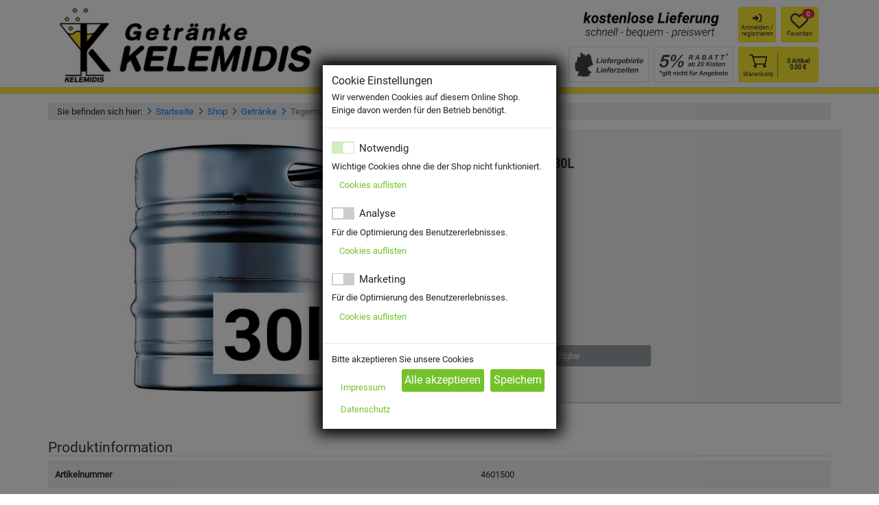

--- FILE ---
content_type: text/html; charset=utf-8
request_url: https://www.kelemidis.de/de/shop/katalog/tegernseer-hell-30l_4601500/
body_size: 9971
content:

<!DOCTYPE html>
<html lang="de" class="no-js">
  <head class="no-translate">
    <meta charset="utf-8">
    <meta http-equiv="content-type" content="text/html; charset=UTF-8" />
    <meta name="created" content="27th Jan 2026 05:11" />
    <meta name="viewport" content="width=device-width, initial-scale=1.0, maximum-scale=1.0, user-scalable=no" />

    

<link rel="canonical" href="https://www.kelemidis.de/de/shop/katalog/tegernseer-hell-30l_4601500/" />


<title id="title" class="translate">Tegernseer Hell 30L</title>
<meta id="meta-title" name="title" content="Tegernseer Hell 30L">


<meta name="description" content="" />







  <meta content="DE-BW" name="geo.region">



  <meta content="Stuttgart" name="geo.placename">




<meta property="og:type" content="website">
<meta property="og:url" content="https://www.kelemidis.de/de/shop/katalog/tegernseer-hell-30l_4601500/">
<meta property="og:title" content="Tegernseer Hell 30L">
<meta property="og:description" content="">

<meta property="twitter:card" content="summary_large_image">
<meta property="twitter:url" content="https://www.kelemidis.de/de/shop/katalog/tegernseer-hell-30l_4601500/">
<meta property="twitter:title" content="Tegernseer Hell 30L">
<meta property="twitter:description" content="">


  
    
  


  <meta property="twitter:image" content="https://www.kelemidis.de/media/cache/11/83/1183844eff41186b87e92540c818b825.jpg">
  <meta property="og:image" content="https://www.kelemidis.de/media/cache/11/83/1183844eff41186b87e92540c818b825.jpg">



    
    
      <meta name="google-site-verification" content="fP_76q4WWngQGKkBeY2dbMBrHvRT7XVz4XHG_j_jYp4" />
    
    <link rel="shortcut icon" sizes="16x16" href="/media/favicon/fav-16s.png"/><link rel="shortcut icon" sizes="32x32" href="/media/favicon/fav-32s.png"/><link rel="shortcut icon" sizes="48x48" href="/media/favicon/fav-48s.png"/><link rel="shortcut icon" sizes="128x128" href="/media/favicon/fav-128s.png"/><link rel="shortcut icon" sizes="192x192" href="/media/favicon/fav-192s.png"/><link rel="touch-icon" sizes="192x192" href="/media/favicon/fav-192s_IKmi2pY.png"/><link rel="icon" sizes="192x192" href="/media/favicon/fav-192s_oRT3W4u.png"/><link rel="apple-touch-icon" sizes="57x57" href="/media/favicon/fav-57s.png"/><link rel="apple-touch-icon" sizes="72x72" href="/media/favicon/fav-72s.png"/><link rel="apple-touch-icon" sizes="114x114" href="/media/favicon/fav-114s.png"/><link rel="apple-touch-icon" sizes="144x144" href="/media/favicon/fav-144s.png"/><link rel="apple-touch-icon" sizes="180x180" href="/media/favicon/fav-180s.png"/><link rel="apple-touch-icon-precomposed" sizes="57x57" href="/media/favicon/fav-57s_TVzfeX3.png"/><link rel="apple-touch-icon-precomposed" sizes="72x72" href="/media/favicon/fav-72s_RNrUAd9.png"/><link rel="apple-touch-icon-precomposed" sizes="76x76" href="/media/favicon/fav-76s.png"/><link rel="apple-touch-icon-precomposed" sizes="114x114" href="/media/favicon/fav-114s_YFC3uRJ.png"/><link rel="apple-touch-icon-precomposed" sizes="120x120" href="/media/favicon/fav-120s.png"/><link rel="apple-touch-icon-precomposed" sizes="144x144" href="/media/favicon/fav-144s_Bsc3pKW.png"/><link rel="apple-touch-icon-precomposed" sizes="152x152" href="/media/favicon/fav-152s.png"/><link rel="apple-touch-icon-precomposed" sizes="180x180" href="/media/favicon/fav-180s_sgrcqlI.png"/>

    
    
    
        <link rel="stylesheet" type="text/css" href="/static/oscar/css/styles.css" />
    

    
    
    

    

    <script>
     	const base_url = new URL("https://www.kelemidis.de");
    </script>
    <style></style>
    


<link rel="stylesheet" href="/static/css/tiny-slider/2.9.3/tiny-slider.min.css" />
<link rel="stylesheet" href="/static/css/chosen/1.8.7/chosen.min.css" />
<link rel="stylesheet" href="/static/css/swiper/8.3.2/swiper-bundle.min.css" />
<link rel="stylesheet" href="/static/fonts/fontawesome/6.1.2/css/all.min.css">
<link rel="stylesheet" href="/static/css/base.css?ver=28" />
<link rel="stylesheet" href="/static/css/position_responsive.css?ver=1" />


<style>
  .bg-color1{
    background: rgb(253,233,48);
  }
  .bg-color2{
    background: rgb(253,233,48);
  }
  .bg-color1-light{
    background: rgb(253,233,48);
  }
  .bg-color2-light{
    background: rgb(253,233,48);
  }
  .btn-color1{
    color: #212529!important;
    background-color: rgb(253,233,48)!important;
    border-color: rgb(253,233,48)!important;
  }
  .btn-color2{
    color: #212529!important;
    background-color: rgb(253,233,48)!important;
    border-color: rgb(253,233,48)!important;
  }
  .btn-color1:hover{
    color: #212529!important;
    background-color: rgb(253,233,48)!important;
    border-color: rgb(253,233,48)!important;
    opacity:1;
  }
  .btn-color2:hover{
    color: #212529!important;
    background-color: rgb(253,233,48)!important;
    border-color: rgb(253,233,48)!important;
    opacity:1;
  }
  .text-color1{
    color: rgb(253,233,48);
  }
  .text-color2{
    color: rgb(253,233,48);
  }
  .border-color1{
    border-color: rgb(253,233,48);
  }
  .border-color2{
    border-color: rgb(253,233,48);
  }
</style>


        


<style>
  /* roboto-regular - latin */
  @font-face {
    font-family: 'Roboto';
    font-style: normal;
    font-weight: 400;
    src: url('/static/fonts/roboto/roboto-v30-latin-regular.eot'); /* IE9 Compat Modes */
    src: local(''),
         url('/static/fonts/roboto/roboto-v30-latin-regular.eot?#iefix') format('embedded-opentype'), /* IE6-IE8 */
         url('/static/fonts/roboto/roboto-v30-latin-regular.woff2') format('woff2'), /* Super Modern Browsers */
         url('/static/fonts/roboto/roboto-v30-latin-regular.woff') format('woff'), /* Modern Browsers */
         url('/static/fonts/roboto/roboto-v30-latin-regular.ttf') format('truetype'), /* Safari, Android, iOS */
         url('/static/fonts/roboto/roboto-v30-latin-regular.svg#Roboto') format('svg'); /* Legacy iOS */
  }
  /* roboto-condensed-regular - latin */
  @font-face {
    font-family: 'Roboto Condensed';
    font-style: normal;
    font-weight: 400;
    src: url('/static/fonts/roboto-condensed/roboto-condensed-v25-latin-regular.eot'); /* IE9 Compat Modes */
    src: local(''),
         url('/static/fonts/roboto-condensed/roboto-condensed-v25-latin-regular.eot?#iefix') format('embedded-opentype'), /* IE6-IE8 */
         url('/static/fonts/roboto-condensed/roboto-condensed-v25-latin-regular.woff2') format('woff2'), /* Super Modern Browsers */
         url('/static/fonts/roboto-condensed/roboto-condensed-v25-latin-regular.woff') format('woff'), /* Modern Browsers */
         url('/static/fonts/roboto-condensed/roboto-condensed-v25-latin-regular.ttf') format('truetype'), /* Safari, Android, iOS */
         url('/static/fonts/roboto-condensed/roboto-condensed-v25-latin-regular.svg%23RobotoCondensed') format('svg'); /* Legacy iOS */
  }
  
  /* roboto-condensed-700 - latin */
  @font-face {
    font-family: 'Roboto Condensed';
    font-style: normal;
    font-weight: 700;
    src: url('{% static "fonts/roboto-condensed/roboto-condensed-v25-latin-700.eot"); /* IE9 Compat Modes */
    src: local(''),
         url('/static/fonts/roboto-condensed/roboto-condensed-v25-latin-700.eot?#iefix') format('embedded-opentype'), /* IE6-IE8 */
         url('/static/fonts/roboto-condensed/roboto-condensed-v25-latin-700.woff2') format('woff2'), /* Super Modern Browsers */
         url('/static/fonts/roboto-condensed/roboto-condensed-v25-latin-700.woff') format('woff'), /* Modern Browsers */
         url('/static/fonts/roboto-condensed/roboto-condensed-v25-latin-700.ttf') format('truetype'), /* Safari, Android, iOS */
         url('/static/fonts/roboto-condensed/roboto-condensed-v25-latin-700.svg#RobotoCondensed') format('svg'); /* Legacy iOS */
  }
</style>

<style>
  body{
    font-family: unset;
  }
  
  body, html{
    height:100vh;
    font-family: 'Roboto', sans-serif!important;
    font-size: 13px;
    scroll-behavior: smooth;
  }
  
  .text-normal{
      font-family: 'Roboto', sans-serif!important;
  }
  
  .text-condensed, .condensed{
      font-family: 'Roboto Condensed', sans-serif!important;
  }
</style>

        


<script src="/static/js/jquery/3.6.0/jquery.min.js"></script>
<script src="/static/js/htmx/1.9.11/htmx.min.js"></script>
<script src="/static/js/htmx/1.9.11/ws.js"></script>
<script defer src="/static/js/bootstrap/4.6.2/bootstrap.bundle.min.js"></script>
<script defer src="/static/js/swiper/8.3.2/swiper-bundle.min.js"></script>
<script defer src="/static/js/chosen/1.8.7/chosen.jquery.min.js"></script>
<script defer src="/static/js/waypoints/4.0.1/jquery.waypoints.min.js"></script>
<script defer src="/static/js/sortable/1.15.0/sortable.min.js"></script>
<script defer src="/static/js/tiny-slider/2.9.3/tiny-slider.min.js"></script>
<!--[if (lt IE 9)]><script src="/static/js/tiny-slider/2.9.3/tiny-slider.helper.ie8.min.js"></script><![endif]-->

<script defer src="/static/oscar/js/oscar/ui.js"></script>
<script defer src="/static/js/base.js?ver=36"></script>
    

  </head>

  <body 
      id="default" 
      class="default bg-white" 
      hx-headers='{"X-CSRFToken": "mx3V04nN3m9UEY7JrIssmTmDhqf4YtD59vUNVYmH33zdiP2Fu03DqZFS13Oc0QqT"}'
      hx-swap="none">
    
<div id="user-websocket" hx-ext="ws" ws-connect="/ws/user/?basket_id=None"></div>
<div id="translate-websockets"></div>

    <div class="position-absolute" style="right: 10px; top: 0; z-index: 100;">
      




    </div>
    





<nav id="main_nav1" class="navbar navbar-expand-md navbar-light p-0 d-block">
  <div class="container-lg">
    


<div class="position-absolute" style="top:0; left:0;z-index:90;">
  <div class="col-auto p-0">
    
    
  </div>
</div>
<div class="row align-items-center justify-content-between mx-0">
  <div class="col col-auto align-self-center d-none d-md-block d-lg-none my-auto">
    <a href="/de/">
      <img width=120 height=120 src="/media/filer_public/eb/03/eb03dd4c-9b18-4157-a36a-e46c6d0f757d/logo_quadratisch.png.150x150_q85_crop.png" alt="" class="img-fluid p-2">
    </a>
  </div>
  <div class="col col-md-5 col-lg-4 align-self-end d-none d-lg-block p-0 my-2">
    <a href="/de/">
      <img width=400 height=120 src="/media/filer_public/54/6b/546b3e9b-1179-4e8b-850b-3b5815a20a2e/logo_bearbeitet.png.400x120_q85_crop.png" alt="" class="img-fluid d-none d-md-block">
    </a>
  </div>
  <div class="col col-12 col-md col-lg-8 p-0">
    <div class="row align-items-center justify-content-between w-100 text-nowrap mx-auto align-items-stretch my-2">
      <div class="col col-2 align-self-center d-md-none pr-0">
        <a href="/de/">
          <img width=150 height=150 src="/media/filer_public/eb/03/eb03dd4c-9b18-4157-a36a-e46c6d0f757d/logo_quadratisch.png.150x150_q85_crop.png" alt="" class="img-fluid d-md-none">
        </a>
      </div>
      <div class="col col-4 col-md-4 offset-md-4 offset-xl-6 d-none d-md-block px-1 align-self-stretch" style="line-height: 12px; font-size: 10px;">
        <div class="card text-center h-100" style="border: none;">
          <div class="card-body p-1 text-center d-flex mx-auto">
            <div class="row justify-content-center no-gutters px-md-3">
              <div class="col align-self-center">
                
                  <img width=300 height=75 src="/media/filer_public/f8/b2/f8b2eb43-6411-4961-817c-4f6259753559/header_-_oberer_werbeblock.jpg.300x75_q85_crop.jpg" style="object-fit:contain" alt="" class="img-fluid">
                
              </div>
            </div>
          </div>
        </div>
      </div>
      <div class="col col-2 col-md-2 col-xl-1 align-self-center px-1">
        <div class="account btn-color2">
          
            <a href="/de/shop/kunde/login/">
              <i class="fas fa-sign-in-alt"></i>
              <p>
                  Anmelden /<br>registrieren
              </p>
            </a>
          
        </div>
      </div>
      <div class="col col-2 col-md-2 col-xl-1 align-self-center px-1">
        <div class="favourites btn-color2">
          <a class="nav-link p-0" href="/de/shop/kunde/favoriten/">
              <span style="margin-left:17px;margin-top: -4px;z-index: 100;" class="badge badge-pill badge-danger position-absolute">
                <span id="wishlist_items">
                  &nbsp;&nbsp;&nbsp;
                </span>
              </span>
              <i class="far fa-heart fa-2x"></i>
              <p>Favoriten</p>
          </a>
        </div>
      </div>
      <div class="col col-4 col-md-4 order-md-8 col-xl-2 align-self-center mt-md-1 px-1">
        <div class="basket btn-color2">
          <div class="row justify-content-around no-gutters">
            <div class="col col-6 p-0" style="border-right: 1px solid gray;">
              <a class="nav-link p-0" role="button" href="/de/shop/warenkorb/">
                  <img width=26 height=26 src="/static/svg/basket.svg" style="width:26px;height:26px;" />
                  <p style="margin-top:2.25px;">Warenkorb</p>
              </a>
            </div>
            <div class="col col-6 align-self-center p-0">
              <a class="nav-link p-0" role="button" href="/de/shop/warenkorb/">
                <p><strong><span id="basket_items">&nbsp;&nbsp;&nbsp;</span> Artikel</strong></p>
                
                  <p><strong><span id="basket_value">&nbsp;&nbsp;&nbsp;&nbsp;&nbsp;&nbsp;&nbsp;</span> €</strong></p>
                
              </a>
            </div>
          </div>
        </div>
      </div>
      <div class="col col-2 col-sm-1 align-self-center d-md-none text-right pl-0 mb-2">
        <button class="navbar-toggler ml-auto p-0" style="border: none;" type="button" data-toggle="collapse" data-target="#sidebarCollapse" aria-controls="sidebarCollapse" aria-expanded="false" aria-label="Toggle navigation">
          <span class="navbar-toggler-icon"></span>
        </button>
      </div>
      <div class="col col-12 col-md-4 order-md-5 col-lg-4 col-xl-6 align-self-end mt-2">
        <style>
    #search_form .input-group-append{
        right:0;
    }
    #search_form .form-control:focus{
        border-color: rgb(253,233,48);
        box-shadow: none;
        /* box-shadow: 0 .5rem 1rem rgba(0,0,0,.15); */
    }
    #search_form_input{
        border-radius: .25rem;
        border: 1px solid #abacac;
        background-color: #ececec;
    }
    #search_form_button{
        z-index: 1020;
    }
</style>

  <form id="filter_form" class="form-inline input-group" method="GET" action="/de/shop/katalog/">
    <input type="search" name="q" placeholder="Suche" tabindex="1" class="form-control" id="search_form_input" name="q" aria-label="Search" form="filter_form">
    <div class="input-group-append position-absolute h-100" style="right: 0;">
      <button id="search_form_button" class="btn btn-light" style="border:none;background:none;" type="submit">
          <i class="fas fa-search" style=""></i>
      </button>
    </div>
  </form>


      </div>
      <div class="col col-md-2 order-md-6 d-none d-md-block align-content-stretch px-1 mt-md-1">
        
          <div class="card h-100">
            <div class="card-body d-flex p-1">
              
              <a href="https://www.kelemidis.de/de/lieferzeiten/" class="my-auto">
              
                <img width=200 height=75 src="/media/filer_public/65/a4/65a4da82-5964-4038-a6a9-699ffe9c3d85/header_-_werbeblock_unten_links.jpg.200x75_q85.jpg" style="object-fit:contain" alt="" class="img-fluid">
              
              </a>
              
            </div>
          </div>
        
      </div>
      <div class="col col-md-2 order-md-7 d-none d-md-block align-self-stretch px-1 mt-md-1">
        
          <div class="card h-100">
            <div class="card-body d-flex align-content-center p-1">
              
              <a href="https://www.kelemidis.de/de/angebote/5-rabatt-ab-20-kisten/" class="my-auto">
              
                <img width=200 height=75 src="/media/filer_public/35/94/3594a024-8879-41f3-83b0-d18f4394f344/header_-_werbeblock_unten_rechts.jpg.200x75_q85.jpg" style="object-fit:contain" alt="" class="img-fluid">
              
              </a>
              
            </div>
          </div>
        
      </div>
    </div>
  </div>
</div>

  </div>
  <div class="collapse navbar-collapse row" id="navbarSupportedContent">
    <ul class="navbar-nav col d-none">
      
      <li class="nav-item">
        <a class="nav-link" href="/de/angebote/"><i class="fas fa-tags"></i> <b>Angebote</b></a>
      </li>
      
      
      
        
          <li class="nav-item">
            <a class="nav-link" href="/de/shop/katalog/kategorie/getranke/">Getränke</a>
          </li>
        
      
        
      
        
      
        
      
        
      
        
      
        
      
        
      
        
      
        
      
        
      
        
      
        
      
        
      
        
      
        
      
        
      
        
      
        
      
        
      
        
      
        
      
        
      
        
      
        
      
        
      
        
      
        
      
        
      
        
      
        
      
        
      
        
      
        
      
        
      
        
      
        
      
        
      
        
      
        
      
        
      
        
      
        
      
        
      
        
      
        
      
        
      
        
      
        
      
        
      
        
      
        
      
        
      
        
      
        
      
        
      
        
      
        
      
        
          <li class="nav-item">
            <a class="nav-link" href="/de/shop/katalog/kategorie/Wein-Sekt-Spirituosen/">Wein, Sekt &amp; Spirituosen</a>
          </li>
        
      
        
      
        
      
        
      
        
      
        
      
        
      
        
      
        
      
        
      
        
      
        
      
        
      
        
      
        
      
        
      
        
      
        
      
        
      
        
      
        
      
        
      
        
      
        
      
        
      
        
      
        
      
        
      
        
      
        
      
        
      
        
      
        
      
        
      
        
      
        
      
        
      
        
      
        
      
        
      
        
      
        
      
        
      
        
      
        
      
        
      
        
      
        
      
        
      
        
      
        
      
        
      
        
      
        
      
        
      
        
      
        
      
        
      
        
      
        
      
        
      
        
      
        
      
        
      
        
      
        
      
        
      
        
      
        
      
        
          <li class="nav-item">
            <a class="nav-link" href="/de/shop/katalog/kategorie/Nahrungsmittel/">Nahrungsmittel</a>
          </li>
        
      
        
      
        
      
        
      
        
      
        
      
        
      
        
      
        
      
        
      
        
      
        
      
        
      
        
      
        
      
        
      
        
      
        
      
        
      
        
      
        
      
        
      
        
      
        
      
        
      
        
      
        
      
        
      
        
      
        
      
        
      
        
      
        
      
        
      
        
      
        
      
        
          <li class="nav-item">
            <a class="nav-link" href="/de/shop/katalog/kategorie/suesses-salziges/">Süßes &amp; Salziges</a>
          </li>
        
      
        
      
        
      
        
      
        
      
        
      
        
      
        
          <li class="nav-item">
            <a class="nav-link" href="/de/shop/katalog/kategorie/Milch-Kaffee-Tee-Kakao/">Milch, Kaffee, Tee &amp; Kakao</a>
          </li>
        
      
        
      
        
      
        
      
        
      
        
      
        
      
        
      
        
      
        
      
        
      
        
      
        
      
        
      
        
      
        
      
        
          <li class="nav-item">
            <a class="nav-link" href="/de/shop/katalog/kategorie/Drogerie-Kosmetik/">Drogerie &amp; Kosmetik</a>
          </li>
        
      
        
      
        
      
        
      
        
      
        
      
        
      
        
      
        
      
        
      
        
      
        
      
        
      
        
      
        
      
        
      
        
          <li class="nav-item">
            <a class="nav-link" href="/de/shop/katalog/kategorie/Kueche-Haushalt/">Küche &amp; Haushalt</a>
          </li>
        
      
        
      
        
      
        
      
        
      
        
      
        
      
        
      
        
      
        
      
        
      
        
      
        
      
        
      
        
      
        
      
        
      
        
      
        
      
        
      
        
      
        
          <li class="nav-item">
            <a class="nav-link" href="/de/shop/katalog/kategorie/Baby-Kind/">Baby &amp; Kind</a>
          </li>
        
      
        
          <li class="nav-item">
            <a class="nav-link" href="/de/shop/katalog/kategorie/Haustier/">Haustier</a>
          </li>
        
      
        
      
        
      
        
      
        
      
        
      
        
      
        
      
        
      
        
      
        
      
    </ul>
  </div>
</nav>
<div class="container-fluid p-0">
  <div class="row p-0 m-0 w-100">
    <div class="col-12 bg-color1" style="z-index: 90;border-top: 1px solid lightgray;border-bottom: 1px solid lightgray;position: relative;height: 10px;"></div>
  </div>
</div>

    

    
    
    
    
        <div id="scrollanchor" class="container-lg">
          <div class="row">
            <div class="col-12 header p-0">
              

              
            </div>
          </div>
          <div class="row">
            <div class="col-12 p-0 mt-3">
              <nav aria-label="breadcrumb">
                <ol id="breadcrumbs" class="breadcrumb py-1">
                  

  <li class="breadcrumb-item">Sie befinden sich hier:</li>
  <li class="breadcrumb-item"><a href="/de/">Startseite</a></li>
  <li class="breadcrumb-item"><a href="/de/shop/katalog/"
  
  >Shop</a></li>



                  
  
    
      <li class="breadcrumb-item"><a href="/de/shop/katalog/kategorie/getranke/">Getränke</a></li>
    
    <li class="breadcrumb-item active" aria-current="page">Tegernseer Hell 30L</li>

    
      
  

                </ol>
              </nav>
            </div>
          </div>
          <div class="row">
            <div class="col-12 content p-lg-0">
              
              <div id="content_inner" class="col-12 p-lg-0">
                
  



<div id="product-detail" itemscope itemtype="http://schema.org/Product" class="row" hx-swap-oob="true">
  <div class="col-12 col-md-6 p-0">
    







    
  

    

        
        <div id="product_gallery" class="carousel m-0">
            <div class="">
                <div class="position-absolute mt-2 mr-sm-3 text-right" style="right:0;z-index:100;">
                  

                </div>
                <div class="carousel-inner">
                    <div class="carousel-item active">
                      <div itemprop="image" itemscope itemtype="http://schema.org/ImageObject" 
                      class="d-flex justify-content-center h-100">
                      
                        
                        <img width="396" height="450" class="p-2 w-100 h-100" style="object-fit:contain;" src="/media/cache/90/bd/90bd2cbd41c8e97f6dbd6cca505437b1.jpg" alt="Tegernseer Hell 30L" />
                        <meta itemprop="url" content="/media/images/products/2021/10/30l_Fass_Ip25IM0.jpg">
                        <meta itemprop="name" content="Tegernseer Hell 30L Bild 1">
                      
                      </div>
                    </div>
                </div>
            </div>
        </div>

    


  </div>
  <div class="col-12 col-md-6 p-0">
    <div id="price-info-block" class="row text-left no-gutters p-3 p-md-5 condensed h-100 rounded" style="background-color:#f0f0f0;border-bottom: 2px solid lightgray;">
        <div class="col-12">
          <h3 itemprop="name" class="condensed text-center text-md-left bold m-0 text-dark" style="font-size:1.5rem;min-height:40px;">
            Tegernseer Hell 30L
          </h3>
          
          
        </div>
        <div class="col-12 text-center text-md-left mt-2 mt-md-auto" style="font-size:1.5rem;line-height:1;">
          
            MEHRWEG
          
        </div>
        <div class="col-12 condensed text-xs text-center text-md-left mb-auto">
          
            inkl. MwSt. zzgl Pfand: 30,00 €
          
        </div>
        
        <div class="col-12 mt-2 mt-md-auto" itemprop="offers" itemscope itemtype="https://schema.org/Offer">
          <div class="row no-gutters">
            
            <div class="col-4 bold" style="font-size:1.3rem;">
              Preis:
            </div>
            <div class="col-3 bold text-right" style="font-size:1.3rem;">
              <span itemprop="price" content="" style="">
                
              </span>
            </div>
            <div class="col-3 bold text-right text-red" style="font-size:1.3rem;">
              
            </div>
            
          </div>
        </div>
        
        
        <div class="col-12 mb-auto" itemprop="offers" itemscope itemtype="https://schema.org/Offer">
          <div class="row no-gutters">
            <div class="col-auto mr-1 text-xs">
              
            </div>
            <div class="col-auto text-xs">
              
            </div>
          </div>
        </div>
        <div itemprop="availability" itemscope itemtype="https://schema.org/Offer" 
        class="col-12 mt-auto bold text-danger">
          
        </div>
        <div class="col-12 col-sm-8 col-md-12 col-lg-6 mt-2 my-md-auto">
          <div class="row">
            
              






    <span class="btn btn-secondary btn-block disabled">Nicht verfügbar</span>


            
          </div>
        </div>
      </div>
  </div>
  <div class="col-12 mt-5" itemscope itemtype="http://schema.org/Product">
    
  </div>
  <div class="col-12 mt-3">
    <div class="sub-header">
      <h2 class="border-bottom">Produktinformation</h2>
    </div>
    <table class="table table-striped">
      
      <tr>
        <th>Artikelnummer</th><td itemprop="sku">4601500</td>
      </tr>
      
      <tr>
        <th>Produkttyp</th><td>Getränke</td>
      </tr>
      
      
        <tr>
          <th>Marke</th>
          <td itemprop="brand">Tegernseer</td>
        </tr>
      
      
      
        <tr itemprop="additionalProperty" itemscope itemtype="https://schema.org/PropertyValue">
          <th itemprop="name">Volumen einzeln (l)</th>
          <td itemprop="value" content="3E+1">30 l</td>
        </tr>
      
      
      
        <tr itemprop="additionalProperty" itemscope itemtype="https://schema.org/PropertyValue">
          <th itemprop="name">Steuersatz</th>
          <td itemprop="value">Standard (19%)</td>
        </tr>
      
        <tr itemprop="additionalProperty" itemscope itemtype="https://schema.org/PropertyValue">
          <th itemprop="name">Gefäß Anzahl</th>
          <td itemprop="value">1</td>
        </tr>
      
      
        
          <tr itemprop="additionalProperty" itemscope itemtype="https://schema.org/PropertyValue">
            <th itemprop="name">Gefäß</th>
            <td itemprop="value">
              
                Fass
              
            </td>
          </tr>
        
      
      <tr>
        <th>Kategorie</th>
        <td>
          
            <p itemprop="category" itemscope itemtype="https://schema.org/Thing">
              <a href="/de/shop/katalog/kategorie/getranke/" itemprop="name">
                Getränke
              </a>
            </p>
          
        </td>
      </tr>
      
    </table>

    
  </div>

  
    
  

  <div class="col-12 mt-5">
    



    


  </div>
</div>

              </div>
            </div>
          </div>
        </div>
    



    



<style>
  .social_link {
    background-color: white;
    height: 30px;
    width: 30px;
    display: flex;
    border-radius: 50%;
    float: left;
    margin-right: 8px;
    margin-bottom: 10px;
  }
.payment_method_badge {
  background-color: white;
  width: 30px;
  height: 18px;
  display: flex;
  padding-top: 3px;
  padding-bottom: 3px;
  padding-right: 2px;
  padding-left: 2px;
  border-radius: 2px;
  float: left;
  margin-right: 8px;
  margin-bottom: 10px;
}
</style>

<footer class="mt-5">
  <div class="container-fluid m-0 mt-5 py-3"
    style="background-color: #8c8c8c; color: #ffffff;">
    <div class="container">
      <div class="row justify-content-between no-gutters">
        <div class="col col-6 order-5 col-md-3 order-md-1">
          <div class="row">
            <div class="col col-5">
              <div class="mb-2">
                <a href="/de/">
                  <img width=150 height=150 src="/media/filer_public/eb/03/eb03dd4c-9b18-4157-a36a-e46c6d0f757d/logo_quadratisch.png.150x150_q85_crop.png" alt="" class="img-fluid">
                </a>
              </div>
            </div>
            
              <div class="col col-12">
                <h5>Folge uns</h5>
                
                  <a class="social_link" href="https://www.facebook.com/kelemidis">
                    <i class="fab fa-facebook-f mx-auto mt-auto" style="font-size: 22px; color: #757575;"></i>
                  </a>
                
                  <a class="social_link" href="https://www.instagram.com/kelemidis.de/">
                    <i class="fab fa-instagram m-auto" style="font-size: 20px; color: #757575;"></i>
                  </a>
                
              </div>
            
            <div class="col col-12"></div>
              
                <div class="col col-12">
                  <h5>Zahlungsarten</h5>
                  
                    
                  
                    
                  
                    
                  
                    
                  
                </div>
              
            <div class="col col-12"></div>
          </div>
        </div>
        <div class="col col-6 order-1 col-sm-3 col-md-2 order-md-2 mt-3">
          
          <h5>Unternehmen</h5>
          <div class="list-group">
          
            <a href="/de/ueber-uns/" class="text-light">Über uns</a>
          
            <a href="/de/jobs/" class="text-light">Stellenangebote</a>
          
            <a href="/de/presse/" class="text-light">Presse</a>
          
          </div>
          
        </div>
        <div class="col col-6 order-2 col-sm-3 col-md-2 order-md-3 mt-3">
          
            <h5>Liefergebiete / Lieferzeiten</h5>
            <div class="row no-gutters text-center">
              <div class="col-12 bg-light rounded px-1 border col-auto">
                
                  <a class="btn-link text-nowrap w-100 h-100 d-block" href="/de/lieferzeiten/" role="button">
                    <i class="fas fa-question"></i> hier überprüfen
                  </a>
                
              </div>
            </div>
          
        </div>
        <div class="col col-6 order-4 col-sm-3 col-md-2 order-md-5 mt-3">
          <div class="row">
            <div class="col col-12">
              
                <h5>Rechtliches</h5>
                <div class="list-group">
                  
                    <a href="/de/kontakt/" class="text-light">Kontakt</a>
                  
                    <a href="/de/impressum/" class="text-light">Impressum</a>
                  
                    <a href="/de/agb/" class="text-light">AGB</a>
                  
                    <a href="/de/datenschutz/" class="text-light">Datenschutz</a>
                  
                    <a href="/de/widerrufsrecht/" class="text-light">Widerruf</a>
                  
                </div>
              
            </div>
          </div>
        </div>
      </div>
    </div>
  </div>
  <div class="container-fluid m-0" style="background-color: #4d4d4d; color: #b9b9b9;">
    <div class="container">
      <div class="row">
        <div class="col ml-auto mr-auto">
          <p class="my-2" style="text-align: center;">©2026, Getränke Kelemidis GmbH & Co. KG</p>
        </div>
        
          <div class="col-auto ml-auto">
            <button onclick="document.querySelector('#cookiebannerModal').classList.remove('hidden')" class="btn" role="button" style="background-color: #4d4d4d; color: #b9b9b9;"><i class="fa-solid fa-cookie"></i> Cookies anpassen</button>
          </div>
        
      </div>
    </div>
  </div>
</footer>

    <div class="container-fluid position-fixed" style="z-index: 10000000;bottom:0;left:0;visibility:hidden;">
      <div class="row">
        



<div id="messages" 
     
    class="col-11 col-sm-6 col-xl-3" 
    style="visibility:visible;">
  


</div>

        <div class="col-auto ml-auto d-flex mt-auto invisible p-0" style="visibility:hidden;">
          <a id="scroll_top_button" class="btn btn-link text-center p-0 nofocus visible" style="display:none;opacity: 0.6;" href="#default">
            <i class="fas fa-caret-square-up text-secondary fa-3x m-3 mr-lg-5"></i>
          </a>
        </div>
      </div>
    </div>
    <div id="loading-spinner" class="htmx-indicator position-fixed text-color1 w-100 h-100"
 style="left: 0; top: 0; z-index: 10000; background-color: #00000070;">
    <div class="d-flex w-100 h-100">
      <div class="spinner-border m-auto" role="status" style="width: 3rem; height: 3rem;">
          <span class="sr-only">Loading...</span>
      </div>
    </div>
</div>

    <div id="modal" class="modal fade" tabindex="-1" role="dialog" data-path="/de/shop/katalog/tegernseer-hell-30l_4601500/">
      <div class="modal-dialog modal-dialog-centered modal-xl" role="document">
        <div id="modal-content" class="modal-content">
          <div class="spinner-border mx-auto my-5" role="status">
            <span class="sr-only">Loading...</span>
          </div>
        </div>
      </div>
    </div>
    
      

<div id="cookiebannerModal" class="hidden" tabindex="-1" role="dialog" aria-labelledby="cookiebannerModalLabel" aria-hidden="true">
  <div id="cookiebannerModalDialog">
    <div id="cookiebannerModalHeader">
      <h3 id="cookiebannerModalTitle">Cookie Einstellungen</h3>
      
        <p>Wir verwenden Cookies auf diesem Online Shop.<br>Einige davon werden für den Betrieb benötigt.</p>
      
    </div>
    <div id="cookiebannerModalBody">
      <form id="cookiebannerForm">
        
          <div id="cookiegroup_essential" style="margin-bottom: 10px;">
            <div>
              <label class="switch">
                <input type="checkbox" name="essential" checked disabled>
                <span class="slider"></span>
              </label>
              <h4 class="cookiebannerH4">Notwendig</h4>
            </div>
            <p>Wichtige Cookies ohne die der Shop nicht funktioniert.</p>
            <button data-toggle="cookiebannerCollapse" class="btn" data-target="#detailCollapseessential" role="button">Cookies auflisten</button>
            <div class="cookiebannerCollapse" id="detailCollapseessential">
              <div class="card card-body">
                <table class="cookiebannerModalTable">
                  
                    <tr>
                      <td>cookiebanner</td>
                      <td>Meta cookie für die Einstellungen der Cookies.</td>
                    </tr>
                  
                    <tr>
                      <td>csrftoken</td>
                      <td>Dieser Cookie verhindert Cross-Site Scripting Attackent.</td>
                    </tr>
                  
                    <tr>
                      <td>sessionid</td>
                      <td>Dieser Cookie ist für die Identifizierung auf der Seite, zB bei einem Login.</td>
                    </tr>
                  
                    <tr>
                      <td>oscar_open_basket</td>
                      <td>Dieser Cookie speichert den Warenkorb von Anonymen Benutzern.</td>
                    </tr>
                  
                    <tr>
                      <td>messages</td>
                      <td>Benachrichtigungen der Website.</td>
                    </tr>
                  
                    <tr>
                      <td>django_language</td>
                      <td>Eingestellte Sprache.</td>
                    </tr>
                  
                </table>
              </div>
            </div>
          </div>
        
          <div id="cookiegroup_analytics" style="margin-bottom: 10px;">
            <div>
              <label class="switch">
                <input type="checkbox" name="analytics" >
                <span class="slider"></span>
              </label>
              <h4 class="cookiebannerH4">Analyse</h4>
            </div>
            <p>Für die Optimierung des Benutzererlebnisses.</p>
            <button data-toggle="cookiebannerCollapse" class="btn" data-target="#detailCollapseanalytics" role="button">Cookies auflisten</button>
            <div class="cookiebannerCollapse" id="detailCollapseanalytics">
              <div class="card card-body">
                <table class="cookiebannerModalTable">
                  
                    <tr>
                      <td>_pk_.*</td>
                      <td>Matomo Cookie zur Website Analyse.</td>
                    </tr>
                  
                    <tr>
                      <td>_ga*</td>
                      <td>Google Cookie zur Website Analyse.</td>
                    </tr>
                  
                </table>
              </div>
            </div>
          </div>
        
          <div id="cookiegroup_marketing" style="margin-bottom: 10px;">
            <div>
              <label class="switch">
                <input type="checkbox" name="marketing" >
                <span class="slider"></span>
              </label>
              <h4 class="cookiebannerH4">Marketing</h4>
            </div>
            <p>Für die Optimierung des Benutzererlebnisses.</p>
            <button data-toggle="cookiebannerCollapse" class="btn" data-target="#detailCollapsemarketing" role="button">Cookies auflisten</button>
            <div class="cookiebannerCollapse" id="detailCollapsemarketing">
              <div class="card card-body">
                <table class="cookiebannerModalTable">
                  
                    <tr>
                      <td>oscar_history</td>
                      <td>Letzte gesehene Produkte.</td>
                    </tr>
                  
                </table>
              </div>
            </div>
          </div>
        
      </form>
    </div>
    <div id="cookiebannerModalFooter">
      
        <p class="text-left">Bitte akzeptieren Sie unsere Cookies</p>
      
      <input type="submit" name="enable_all" class="cookiebannerSubmit btn"
             value="Alle akzeptieren">
      <input type="submit" name="save" class="cookiebannerSubmit btn"
             value="Speichern">
      <nav id="cookiebannerModalFooterLinks">
        
          <span class="nav-item"><a class="nav-link" href="/impressum">Impressum</a></span>
        
          <span class="nav-item"><a class="nav-link" href="/datenschutz">Datenschutz</a></span>
        
      </nav>
    </div>
  </div>
</div>
<script>
	const cookiegroups = JSON.parse("[{\u0022id\u0022: \u0022essential\u0022, \u0022name\u0022: \u0022Notwendig\u0022, \u0022description\u0022: \u0022Wichtige Cookies ohne die der Shop nicht funktioniert.\u0022, \u0022cookies\u0022: [{\u0022pattern\u0022: \u0022cookiebanner\u0022, \u0022description\u0022: \u0022Meta cookie f\u005Cu00fcr die Einstellungen der Cookies.\u0022}, {\u0022pattern\u0022: \u0022csrftoken\u0022, \u0022description\u0022: \u0022Dieser Cookie verhindert Cross\u002DSite Scripting Attackent.\u0022}, {\u0022pattern\u0022: \u0022sessionid\u0022, \u0022description\u0022: \u0022Dieser Cookie ist f\u005Cu00fcr die Identifizierung auf der Seite, zB bei einem Login.\u0022}, {\u0022pattern\u0022: \u0022oscar_open_basket\u0022, \u0022description\u0022: \u0022Dieser Cookie speichert den Warenkorb von Anonymen Benutzern.\u0022}, {\u0022pattern\u0022: \u0022messages\u0022, \u0022description\u0022: \u0022Benachrichtigungen der Website.\u0022}, {\u0022pattern\u0022: \u0022django_language\u0022, \u0022description\u0022: \u0022Eingestellte Sprache.\u0022}]}, {\u0022id\u0022: \u0022analytics\u0022, \u0022name\u0022: \u0022Analyse\u0022, \u0022description\u0022: \u0022F\u005Cu00fcr die Optimierung des Benutzererlebnisses.\u0022, \u0022optional\u0022: true, \u0022cookies\u0022: [{\u0022pattern\u0022: \u0022_pk_.*\u0022, \u0022description\u0022: \u0022Matomo Cookie zur Website Analyse.\u0022}, {\u0022pattern\u0022: \u0022_ga*\u0022, \u0022description\u0022: \u0022Google Cookie zur Website Analyse.\u0022}]}, {\u0022id\u0022: \u0022marketing\u0022, \u0022name\u0022: \u0022Marketing\u0022, \u0022description\u0022: \u0022F\u005Cu00fcr die Optimierung des Benutzererlebnisses.\u0022, \u0022optional\u0022: true, \u0022cookies\u0022: [{\u0022pattern\u0022: \u0022oscar_history\u0022, \u0022description\u0022: \u0022Letzte gesehene Produkte.\u0022}]}]");
</script>
<script defer src="/static/js/cookiebanner.js?ver=3"></script>
<link rel="stylesheet" href="/static/css/cookiebanner.css?ver=3" />

    
    
        
  
        
  

    
    
    
    


    
    
    
    

    



    
    <script>
        $( document ).ready(function() {
            
    
    oscar.init();

        });
        htmx.onLoad(function(elt) {
            
        });
    </script>
    <script id="script"></script>
    
    
  </body>
</html>
